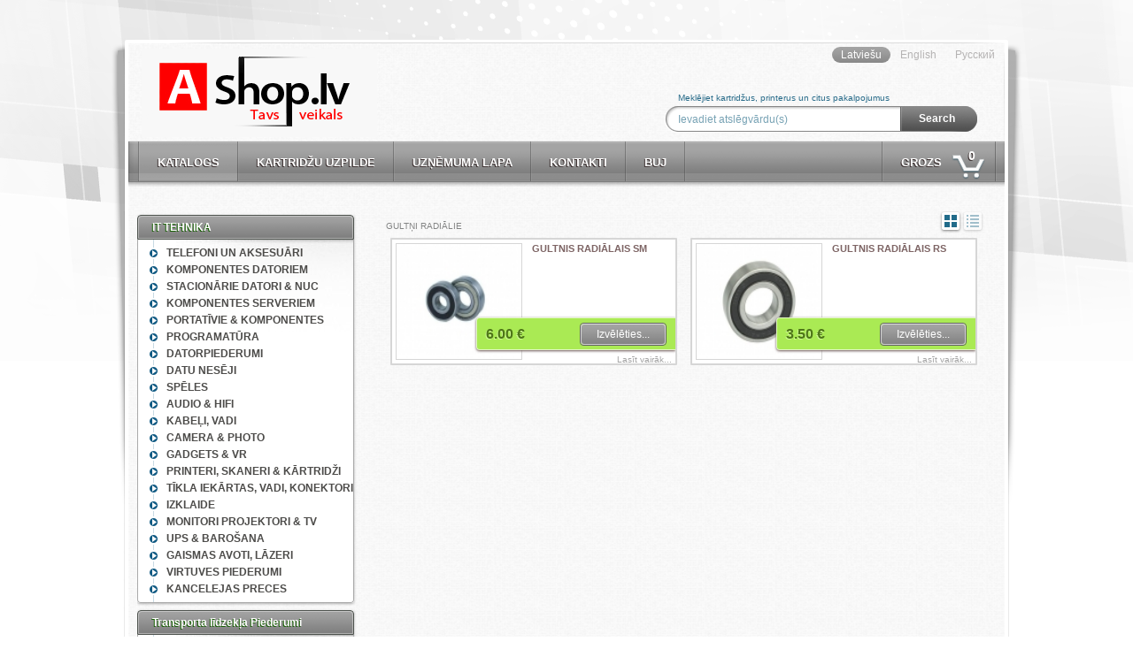

--- FILE ---
content_type: text/html; charset=UTF-8
request_url: https://ashop.lv/cnc-darbagalda-detalas/gultni-radialie
body_size: 9010
content:
<!DOCTYPE html PUBLIC "-//W3C//DTD XHTML 1.0 Transitional//EN" "http://www.w3.org/TR/xhtml1/DTD/xhtml1-transitional.dtd">
<html xmlns="http://www.w3.org/1999/xhtml" xml:lang="en" >
    <head>
        <meta http-equiv="Content-Type" content="text/html; charset=utf-8" />
        <title>ASHOP.LV - Kārtridžu uzpilde, CNC iekārtas, IT pakalpojumi</title>
        
        <!-- KEYWORDS & SEO -->
        <meta name="keywords" content="Kārtridžu uzpilde, www.abcserviss.lv, mob.26333217, Biroja piederumi, kancelejas preces,  IT Serviss,  CNC iekārtas, Mājaslapas, Hostings, Programēšanas pakalpojumi, Saules paneļi" />
        <meta name="description" content="Kārtridžu uzpilde - www.abcserviss.lv - mob.26333217. Biroja piederumi, kancelejas preces. IT Serviss. CNC iekārtas un pakalpojumi. Mājaslapas, Hostings, Programēšanas pakalpojumi. Saules paneļi." />
        
        
        <!-- FAVICON -->
        <link type="image/x-icon" href="/img/sys/favicon.ico" rel="icon" />
        <link type="image/x-icon" href="/img/sys/favicon.ico" rel="shortcut icon" />
        
        <!-- CSS -->
                                    <link rel="stylesheet" type="text/css" href="/css/system.css?v=298" media="all" />
                            <link rel="stylesheet" type="text/css" href="/system/app/pubOtherServices/css/pubOtherServices.css?v=298" media="all" />
                    
        <!--[if IE 7]>
            <style type="text/css">
                #wrap {
                    display:table;
                    height:100%;
                }
            </style>
        <![endif]-->
        <!--[if IE]>
            <link rel="stylesheet" type="text/css" href="/css/ie.css" media="screen" />
        <![endif]-->
    </head>
    <body class="cms">
        
        <!-- MAIN CONTENT -->
         <div id="wrapper">
    <div id="sub-wrapper">
        <div id="body">
            <a class="logo" href="/">&nbsp;</a>
            <div id="header">
                    <ul>
                    <li class="">
                <a class="sel" href="/cnc-darbagalda-detalas/gultni-radialie">Latviešu</a>
            </li>
                    <li class="">
                <a class="" href="/cnc-darbagalda-detalas/gultni-radialie/en">English</a>
            </li>
                    <li class="last">
                <a class="" href="/cnc-darbagalda-detalas/gultni-radialie/ru">Русский</a>
            </li>
            </ul>
            </div>
            <div id="search">
                <div class="descr">Meklējiet kartridžus, printerus un citus pakalpojumus</div><br/>
                <div class="simg">
                                            <div><span>Ievadiet atslēgvārdu(s)</span><input id="filter_search" name="filter_search" type="text" value="" class="search" /></div>
                                    </div><a href="/search" id="filter">Search</a>
            </div>
            <div id="menu">
                    <ul>
        <li class="fe"></li>

        
            <li class="sel">
                <a href="/" >
                    Katalogs
                </a>
            </li>
        
            <li class="">
                <a href="http://www.abcserviss.lv"  target="_blank" >
                    Kartridžu uzpilde
                </a>
            </li>
        
            <li class="">
                <a href="http://squad.lv"  target="_blank" >
                    Uzņēmuma lapa
                </a>
            </li>
        
            <li class="">
                <a href="/contacts" >
                    Kontakti
                </a>
            </li>
        
            <li class="">
                <a href="/faq" >
                    Buj
                </a>
            </li>
        
        <li class="dummy"><a></a></li>
        <li class="le"><a></a></li>

                    <li class="cart ">
                <a href="/cart">
                    Grozs<span>0</span>
                </a>
            </li>
        
    </ul>
            </div>


            <div id="content">
                <div class="menu">
                                            <div class="container">
                <a href="/datortehnika"><h4><span>IT TEHNIKA</span></h4></a>
                <ul>
                    
                    
                                                    
                                <li class="hasch ">
                                    <a class="tt ticon ticonr" >TELEFONI UN AKSESUĀRI</a>

                                                                            <ul style="display:none;">
                                            
                                                                                    <li >
                                    <a class="oicon" href="/datortehnika/telefoni-un-aksesuri/telefoni">Telefoni, Viedtālruņi</a>
                                </li>
                            
                                                                                    <li >
                                    <a class="oicon" href="/datortehnika/telefoni-un-aksesuri/telefonu-aksesuri">Telefonu Aksesuāri</a>
                                </li>
                            
                                                                                    <li >
                                    <a class="oicon" href="/datortehnika/telefoni-un-aksesuri/telefonu-ladetaji">Telefonu lādētāji</a>
                                </li>
                            
                                                                                    <li >
                                    <a class="oicon" href="/datortehnika/telefoni-un-aksesuri/telefonu-macii">Telefonu Maciņi</a>
                                </li>
                            
                                                                                    <li >
                                    <a class="oicon" href="/datortehnika/telefoni-un-aksesuri/telefonu-powerbank">Telefonu PowerBank</a>
                                </li>
                            
                                                                                    <li >
                                    <a class="oicon" href="/datortehnika/telefoni-un-aksesuri/telefonu-turtji">Telefonu turētāji</a>
                                </li>
                            
                                                                                    <li >
                                    <a class="oicon" href="/datortehnika/telefoni-un-aksesuri/phone-cable">Telefonu Vadiņi</a>
                                </li>
                            
                                                                                    <li >
                                    <a class="oicon" href="/datortehnika/telefoni-un-aksesuri/telefonu-dalas">Telefonu Daļas</a>
                                </li>
                            
                        
                                        </ul>
                                                                    </li>
                            
                                                    
                                <li class="hasch ">
                                    <a class="tt ticon ticonr" >Komponentes Datoriem</a>

                                                                            <ul style="display:none;">
                                            
                                                    
                                <li class="hasch ">
                                    <a class="tt ticon ticonr" >Korpusi un PSU</a>

                                                                            <ul style="display:none;">
                                            
                                                                                    <li >
                                    <a class="oicon" href="/datortehnika/components-for-pc/cases--psu/desktop-pc-psu">Barošanas bloki (PSU)</a>
                                </li>
                            
                                                                                    <li >
                                    <a class="oicon" href="/datortehnika/components-for-pc/cases--psu/cases">Korpusi</a>
                                </li>
                            
                        
                                        </ul>
                                                                    </li>
                            
                                                    
                                <li class="hasch ">
                                    <a class="tt ticon ticonr" >Mātesplates INTEL</a>

                                                                            <ul style="display:none;">
                                            
                                                                                    <li >
                                    <a class="oicon" href="/datortehnika/components-for-pc/mainboards/lga1150">LGA1150</a>
                                </li>
                            
                                                                                    <li >
                                    <a class="oicon" href="/datortehnika/components-for-pc/mainboards/lga1156">LGA1156</a>
                                </li>
                            
                                                                                    <li >
                                    <a class="oicon" href="/datortehnika/components-for-pc/mainboards/lga1155">LGA1155</a>
                                </li>
                            
                                                                                    <li >
                                    <a class="oicon" href="/datortehnika/components-for-pc/mainboards/lga1151">LGA1151</a>
                                </li>
                            
                                                                                    <li >
                                    <a class="oicon" href="/datortehnika/components-for-pc/mainboards/lga1200">LGA1200</a>
                                </li>
                            
                                                                                    <li >
                                    <a class="oicon" href="/datortehnika/components-for-pc/mainboards/lga1700">LGA1700</a>
                                </li>
                            
                        
                                        </ul>
                                                                    </li>
                            
                                                    
                                <li class="hasch ">
                                    <a class="tt ticon ticonr" >Mātesplates AMD</a>

                                                                            <ul style="display:none;">
                                            
                                                                                    <li >
                                    <a class="oicon" href="/datortehnika/components-for-pc/mtesplates-amd/sam3">SAM3+</a>
                                </li>
                            
                                                                                    <li >
                                    <a class="oicon" href="/datortehnika/components-for-pc/mtesplates-amd/sam4">SAM4</a>
                                </li>
                            
                                                                                    <li >
                                    <a class="oicon" href="/datortehnika/components-for-pc/mtesplates-amd/sam5">SAM5</a>
                                </li>
                            
                        
                                        </ul>
                                                                    </li>
                            
                                                    
                                <li class="hasch ">
                                    <a class="tt ticon ticonr" >Dzesēšana</a>

                                                                            <ul style="display:none;">
                                            
                                                                                    <li >
                                    <a class="oicon" href="/datortehnika/components-for-pc/cooling/cpu-coolers">CPU dzesētāji</a>
                                </li>
                            
                                                                                    <li >
                                    <a class="oicon" href="/datortehnika/components-for-pc/cooling/cooling-accessories">Dzesētāju piederumi</a>
                                </li>
                            
                                                                                    <li >
                                    <a class="oicon" href="/datortehnika/components-for-pc/cooling/system--vga-coolers">Sistēmas un VGA dzesētāji</a>
                                </li>
                            
                        
                                        </ul>
                                                                    </li>
                            
                                                                                    <li >
                                    <a class="oicon" href="/datortehnika/components-for-pc/cpu">CPU</a>
                                </li>
                            
                                                                                    <li >
                                    <a class="oicon" href="/datortehnika/components-for-pc/vga-cards">Videokartes (VGA)</a>
                                </li>
                            
                                                                                    <li >
                                    <a class="oicon" href="/datortehnika/components-for-pc/optical-disk-drives">Optiskie diskdziņi (ODD)</a>
                                </li>
                            
                                                                                    <li >
                                    <a class="oicon" href="/datortehnika/components-for-pc/memory">Operatīvā atmiņa (RAM)</a>
                                </li>
                            
                                                                                    <li >
                                    <a class="oicon" href="/datortehnika/components-for-pc/io-cards-hubs--adapters">I/o Kartes, hubi & adapteri</a>
                                </li>
                            
                                                                                    <li >
                                    <a class="oicon" href="/datortehnika/components-for-pc/pc-mounts-and-acc">PC Mounts and Acc</a>
                                </li>
                            
                                                                                    <li >
                                    <a class="oicon" href="/datortehnika/components-for-pc/sound-card">Skaņas Kartes</a>
                                </li>
                            
                                                                                    <li >
                                    <a class="oicon" href="/datortehnika/components-for-pc/mouse-pad">Peļu Palikņi</a>
                                </li>
                            
                                                                                    <li >
                                    <a class="oicon" href="/datortehnika/components-for-pc/mouse-devices">Datorpeles</a>
                                </li>
                            
                                                                                    <li >
                                    <a class="oicon" href="/datortehnika/components-for-pc/keyboards">Tastatūras</a>
                                </li>
                            
                        
                                        </ul>
                                                                    </li>
                            
                                                    
                                <li class="hasch ">
                                    <a class="tt ticon ticonr" >Stacionārie Datori & NUC</a>

                                                                            <ul style="display:none;">
                                            
                                                                                    <li >
                                    <a class="oicon" href="/datortehnika/stacionrie-datori-nuc/all-in-one-pcs">All-in-One PCs</a>
                                </li>
                            
                                                                                    <li >
                                    <a class="oicon" href="/datortehnika/stacionrie-datori-nuc/pc">Personālie Datori</a>
                                </li>
                            
                                                                                    <li >
                                    <a class="oicon" href="/datortehnika/stacionrie-datori-nuc/nuc">NUC</a>
                                </li>
                            
                        
                                        </ul>
                                                                    </li>
                            
                                                    
                                <li class="hasch ">
                                    <a class="tt ticon ticonr" >Komponentes Serveriem</a>

                                                                            <ul style="display:none;">
                                            
                                                                                    <li >
                                    <a class="oicon" href="/datortehnika/components-for-servers/enterprise-sata">HDD ENTERPRISE SATA</a>
                                </li>
                            
                                                                                    <li >
                                    <a class="oicon" href="/datortehnika/components-for-servers/hdd-sas">HDD SAS</a>
                                </li>
                            
                                                                                    <li >
                                    <a class="oicon" href="/datortehnika/components-for-servers/ssd-enterprise-sata">SSD ENTERPRISE SATA</a>
                                </li>
                            
                                                                                    <li >
                                    <a class="oicon" href="/datortehnika/components-for-servers/ssd-pci-e">SSD PCI-E</a>
                                </li>
                            
                                                                                    <li >
                                    <a class="oicon" href="/datortehnika/components-for-servers/components">Servera Komponentes</a>
                                </li>
                            
                                                                                    <li >
                                    <a class="oicon" href="/datortehnika/components-for-servers/servera-dzes">Servera dzesēšana</a>
                                </li>
                            
                                                                                    <li >
                                    <a class="oicon" href="/datortehnika/components-for-servers/coprocessors">coprocessori</a>
                                </li>
                            
                                                                                    <li >
                                    <a class="oicon" href="/datortehnika/components-for-servers/cpu-serveriem">CPU serveriem</a>
                                </li>
                            
                                                                                    <li >
                                    <a class="oicon" href="/datortehnika/components-for-servers/disk-drive-controllers">Disku kontrolieri</a>
                                </li>
                            
                                                                                    <li >
                                    <a class="oicon" href="/datortehnika/components-for-servers/servera-atmia-ram">Servera atmiņa (RAM)</a>
                                </li>
                            
                                                                                    <li >
                                    <a class="oicon" href="/datortehnika/components-for-servers/rack-mounting-parts">Servera Statīva montāža</a>
                                </li>
                            
                                                                                    <li >
                                    <a class="oicon" href="/datortehnika/components-for-servers/mainboards">Serveru mātesplates</a>
                                </li>
                            
                                                                                    <li >
                                    <a class="oicon" href="/datortehnika/components-for-servers/server-chassis">Servera korpusi</a>
                                </li>
                            
                                                                                    <li >
                                    <a class="oicon" href="/datortehnika/components-for-servers/server-cables">Servera Vadi</a>
                                </li>
                            
                                                                                    <li >
                                    <a class="oicon" href="/datortehnika/components-for-servers/server-psu">Servera Barošana (PSU)</a>
                                </li>
                            
                                                                                    <li >
                                    <a class="oicon" href="/datortehnika/components-for-servers/server-systems">Servera sistēmas</a>
                                </li>
                            
                        
                                        </ul>
                                                                    </li>
                            
                                                    
                                <li class="hasch ">
                                    <a class="tt ticon ticonr" >PORTATĪVIE & KOMPONENTES</a>

                                                                            <ul style="display:none;">
                                            
                                                    
                                <li class="hasch ">
                                    <a class="tt ticon ticonr" >Portatīvā klaviatūras</a>

                                                                            <ul style="display:none;">
                                            
                                                                                    <li >
                                    <a class="oicon" href="/datortehnika/components-for-nb/notebook-kayboards/acer-kayboards">Acer</a>
                                </li>
                            
                        
                                        </ul>
                                                                    </li>
                            
                                                                                    <li >
                                    <a class="oicon" href="/datortehnika/components-for-nb/portatvie-datori">PORTATĪVIE DATORI</a>
                                </li>
                            
                                                                                    <li >
                                    <a class="oicon" href="/datortehnika/components-for-nb/portatv-baroanas-bloki">Portatīvā barošanas bloki</a>
                                </li>
                            
                                                                                    <li >
                                    <a class="oicon" href="/datortehnika/components-for-nb/notebook-accessories">Portatīvā piederumi</a>
                                </li>
                            
                                                                                    <li >
                                    <a class="oicon" href="/datortehnika/components-for-nb/notebook-cases">Portatīvā somas</a>
                                </li>
                            
                                                                                    <li >
                                    <a class="oicon" href="/datortehnika/components-for-nb/hdd-mobile">Portatīvā HDD</a>
                                </li>
                            
                                                                                    <li >
                                    <a class="oicon" href="/datortehnika/components-for-nb/ram-for-notebooks">Portatīvā RAM</a>
                                </li>
                            
                                                                                    <li >
                                    <a class="oicon" href="/datortehnika/components-for-nb/notebook-cpu">Portatīvā CPU</a>
                                </li>
                            
                                                                                    <li >
                                    <a class="oicon" href="/datortehnika/components-for-nb/lcd">Portatīvā LCD</a>
                                </li>
                            
                                                                                    <li >
                                    <a class="oicon" href="/datortehnika/components-for-nb/portatv-ssd">Portatīvā M.2 SSD</a>
                                </li>
                            
                                                                                    <li >
                                    <a class="oicon" href="/datortehnika/components-for-nb/notebook-ssd">Portatīvā SATA SSD</a>
                                </li>
                            
                                                                                    <li >
                                    <a class="oicon" href="/datortehnika/components-for-nb/notebook-vga">Portatīvā VGA</a>
                                </li>
                            
                        
                                        </ul>
                                                                    </li>
                            
                                                    
                                <li class="hasch ">
                                    <a class="tt ticon ticonr" >Programatūra</a>

                                                                            <ul style="display:none;">
                                            
                                                                                    <li >
                                    <a class="oicon" href="/datortehnika/software/antivirus">Antivirus</a>
                                </li>
                            
                                                                                    <li >
                                    <a class="oicon" href="/datortehnika/software/factory-recovery-media">Factory Recovery Media</a>
                                </li>
                            
                                                                                    <li >
                                    <a class="oicon" href="/datortehnika/software/microsoft">Microsoft</a>
                                </li>
                            
                                                                                    <li >
                                    <a class="oicon" href="/datortehnika/software/abbyy">ABBYY</a>
                                </li>
                            
                                                                                    <li >
                                    <a class="oicon" href="/datortehnika/software/adobe">Adobe</a>
                                </li>
                            
                                                                                    <li >
                                    <a class="oicon" href="/datortehnika/software/tilde">Tilde</a>
                                </li>
                            
                                                                                    <li >
                                    <a class="oicon" href="/datortehnika/software/corel">Corel</a>
                                </li>
                            
                        
                                        </ul>
                                                                    </li>
                            
                                                    
                                <li class="hasch ">
                                    <a class="tt ticon ticonr" >DATORPIEDERUMI</a>

                                                                            <ul style="display:none;">
                                            
                                                                                    <li >
                                    <a class="oicon" href="/datortehnika/computer-accessories/cleaning-products">Cleaning Products</a>
                                </li>
                            
                                                                                    <li >
                                    <a class="oicon" href="/datortehnika/computer-accessories/io-cards-adapters">I/O Cards & Adapters</a>
                                </li>
                            
                                                                                    <li >
                                    <a class="oicon" href="/datortehnika/computer-accessories/presenters">Presenters</a>
                                </li>
                            
                                                                                    <li >
                                    <a class="oicon" href="/datortehnika/computer-accessories/usb-hubs">USB Hubs</a>
                                </li>
                            
                        
                                        </ul>
                                                                    </li>
                            
                                                    
                                <li class="hasch ">
                                    <a class="tt ticon ticonr" >Datu nesēji</a>

                                                                            <ul style="display:none;">
                                            
                                                                                    <li >
                                    <a class="oicon" href="/datortehnika/storage/ssd-m2">SSD M.2</a>
                                </li>
                            
                                                                                    <li >
                                    <a class="oicon" href="/datortehnika/storage/ssd-msata">SSD MSATA</a>
                                </li>
                            
                                                                                    <li >
                                    <a class="oicon" href="/datortehnika/storage/ssdsata">SSD SATA 2.5"</a>
                                </li>
                            
                                                                                    <li >
                                    <a class="oicon" href="/datortehnika/storage/ssd-pata-ide">SSD PATA (IDE) 2.5"</a>
                                </li>
                            
                                                                                    <li >
                                    <a class="oicon" href="/datortehnika/storage/hdd-25">HDD 2.5"</a>
                                </li>
                            
                                                                                    <li >
                                    <a class="oicon" href="/datortehnika/storage/hdd-35">HDD 3.5"</a>
                                </li>
                            
                                                                                    <li >
                                    <a class="oicon" href="/datortehnika/storage/usb-hdd-35">USB HDD 3.5"</a>
                                </li>
                            
                                                                                    <li >
                                    <a class="oicon" href="/datortehnika/storage/usb-hdd-25">USB HDD 2.5"</a>
                                </li>
                            
                                                                                    <li >
                                    <a class="oicon" href="/datortehnika/storage/usb-ssd-25">USB SSD 2.5"</a>
                                </li>
                            
                                                                                    <li >
                                    <a class="oicon" href="/datortehnika/storage/usb-ssd-m2">USB SSD M.2</a>
                                </li>
                            
                                                                                    <li >
                                    <a class="oicon" href="/datortehnika/storage/flash-drives-usb">USB FLASH DRIVES</a>
                                </li>
                            
                                                                                    <li >
                                    <a class="oicon" href="/datortehnika/storage/flash-memory-and-cardreaders">Fleš atmiņas un Lasītāji</a>
                                </li>
                            
                                                                                    <li >
                                    <a class="oicon" href="/datortehnika/storage/cieto-disku-piederumi">Cieto disku piederumi</a>
                                </li>
                            
                                                                                    <li >
                                    <a class="oicon" href="/datortehnika/storage/tkla-video-raksttji">Tīkla Video rakstītāji</a>
                                </li>
                            
                                                                                    <li >
                                    <a class="oicon" href="/datortehnika/storage/net-storage">NAS Tīkla Diski</a>
                                </li>
                            
                        
                                        </ul>
                                                                    </li>
                            
                                                    
                                <li class="hasch ">
                                    <a class="tt ticon ticonr" >Spēles</a>

                                                                            <ul style="display:none;">
                                            
                                                                                    <li >
                                    <a class="oicon" href="/datortehnika/gaming/games">Spēles</a>
                                </li>
                            
                                                                                    <li >
                                    <a class="oicon" href="/datortehnika/gaming/gaming-controllers">Spēļu pultis</a>
                                </li>
                            
                                                                                    <li >
                                    <a class="oicon" href="/datortehnika/gaming/gaming-consoles">Spēļu konsoles</a>
                                </li>
                            
                                                                                    <li >
                                    <a class="oicon" href="/datortehnika/gaming/spelu-piederumi">Spēļu piederumi</a>
                                </li>
                            
                        
                                        </ul>
                                                                    </li>
                            
                                                    
                                <li class="hasch ">
                                    <a class="tt ticon ticonr" >Audio & HiFi</a>

                                                                            <ul style="display:none;">
                                            
                                                                                    <li >
                                    <a class="oicon" href="/datortehnika/multimedia/headphones">Austiņas</a>
                                </li>
                            
                                                                                    <li >
                                    <a class="oicon" href="/datortehnika/multimedia/headsets-microphones">Austiņas ar mikrofoniem</a>
                                </li>
                            
                                                                                    <li >
                                    <a class="oicon" href="/datortehnika/multimedia/mp3-player">MP3 Atskaņotāji</a>
                                </li>
                            
                                                                                    <li >
                                    <a class="oicon" href="/datortehnika/multimedia/mjas-audio">Mājas audio</a>
                                </li>
                            
                                                                                    <li >
                                    <a class="oicon" href="/datortehnika/multimedia/microphones">Mikrofoni</a>
                                </li>
                            
                                                                                    <li >
                                    <a class="oicon" href="/datortehnika/multimedia/pc-speakers">Tumbas</a>
                                </li>
                            
                        
                                        </ul>
                                                                    </li>
                            
                                                    
                                <li class="hasch ">
                                    <a class="tt ticon ticonr" >Kabeļi, Vadi</a>

                                                                            <ul style="display:none;">
                                            
                                                                                    <li >
                                    <a class="oicon" href="/datortehnika/cables/chargers">Lādētāji</a>
                                </li>
                            
                                                                                    <li >
                                    <a class="oicon" href="/datortehnika/cables/usb-cables">USB Vadi</a>
                                </li>
                            
                                                                                    <li >
                                    <a class="oicon" href="/datortehnika/cables/network-cables">Tīkla Vadi</a>
                                </li>
                            
                                                                                    <li >
                                    <a class="oicon" href="/datortehnika/cables/audio-vadi">Audio Vadi</a>
                                </li>
                            
                                                                                    <li >
                                    <a class="oicon" href="/datortehnika/cables/video-graphics-cables">Video Vadi</a>
                                </li>
                            
                                                                                    <li >
                                    <a class="oicon" href="/datortehnika/cables/power-cables">Elektrības Vadi</a>
                                </li>
                            
                                                                                    <li >
                                    <a class="oicon" href="/datortehnika/cables/lightning-cables">Lightning Cables</a>
                                </li>
                            
                                                                                    <li >
                                    <a class="oicon" href="/datortehnika/cables/internal-pc-cables">Iekšējie Datorvadi</a>
                                </li>
                            
                                                                                    <li >
                                    <a class="oicon" href="/datortehnika/cables/io-cards-adapters">I/O Kartes & Adapteri</a>
                                </li>
                            
                                                                                    <li >
                                    <a class="oicon" href="/datortehnika/cables/power-strips">Elektrības Pagarinātāji</a>
                                </li>
                            
                                                                                    <li >
                                    <a class="oicon" href="/datortehnika/cables/it-tools">IT Instrumenti</a>
                                </li>
                            
                        
                                        </ul>
                                                                    </li>
                            
                                                    
                                <li class="hasch ">
                                    <a class="tt ticon ticonr" >Camera & Photo</a>

                                                                            <ul style="display:none;">
                                            
                                                                                    <li >
                                    <a class="oicon" href="/datortehnika/camera-photo/drones">Droni</a>
                                </li>
                            
                                                                                    <li >
                                    <a class="oicon" href="/datortehnika/camera-photo/flash-memory-cards--readers">Flash memory Cards & Readers</a>
                                </li>
                            
                                                                                    <li >
                                    <a class="oicon" href="/datortehnika/camera-photo/action-camera-accessories">Action Camera Accessories</a>
                                </li>
                            
                                                                                    <li >
                                    <a class="oicon" href="/datortehnika/camera-photo/action-cameras">Action Cameras</a>
                                </li>
                            
                                                                                    <li >
                                    <a class="oicon" href="/datortehnika/camera-photo/camera-cases">Camera Cases</a>
                                </li>
                            
                                                                                    <li >
                                    <a class="oicon" href="/datortehnika/camera-photo/car-video-recorders">Car Video Recorders</a>
                                </li>
                            
                                                                                    <li >
                                    <a class="oicon" href="/datortehnika/camera-photo/instant-cameras">Instant Cameras</a>
                                </li>
                            
                                                                                    <li >
                                    <a class="oicon" href="/datortehnika/camera-photo/net-cameras">Net Cameras</a>
                                </li>
                            
                                                                                    <li >
                                    <a class="oicon" href="/datortehnika/camera-photo/web-cameras">Web Cameras</a>
                                </li>
                            
                        
                                        </ul>
                                                                    </li>
                            
                                                    
                                <li class="hasch ">
                                    <a class="tt ticon ticonr" >Gadgets & VR</a>

                                                                            <ul style="display:none;">
                                            
                                                                                    <li >
                                    <a class="oicon" href="/datortehnika/gadgets-vr/e-bikes">E-Bikes</a>
                                </li>
                            
                                                                                    <li >
                                    <a class="oicon" href="/datortehnika/gadgets-vr/fitness-bands">Fitness Bands</a>
                                </li>
                            
                                                                                    <li >
                                    <a class="oicon" href="/datortehnika/gadgets-vr/home-automation">Home Automation</a>
                                </li>
                            
                                                                                    <li >
                                    <a class="oicon" href="/datortehnika/gadgets-vr/media-players">Media Players</a>
                                </li>
                            
                                                                                    <li >
                                    <a class="oicon" href="/datortehnika/gadgets-vr/mp3-players">MP3 Players</a>
                                </li>
                            
                                                                                    <li >
                                    <a class="oicon" href="/datortehnika/gadgets-vr/power-banks">Power Banks</a>
                                </li>
                            
                                                                                    <li >
                                    <a class="oicon" href="/datortehnika/gadgets-vr/robots">Robots</a>
                                </li>
                            
                                                                                    <li >
                                    <a class="oicon" href="/datortehnika/gadgets-vr/scooters">Scooters</a>
                                </li>
                            
                                                                                    <li >
                                    <a class="oicon" href="/datortehnika/gadgets-vr/smart-watches">Smart Watches</a>
                                </li>
                            
                                                                                    <li >
                                    <a class="oicon" href="/datortehnika/gadgets-vr/speakers">Speakers</a>
                                </li>
                            
                                                                                    <li >
                                    <a class="oicon" href="/datortehnika/gadgets-vr/sports-and-fitness">Sports and Fitness</a>
                                </li>
                            
                        
                                        </ul>
                                                                    </li>
                            
                                                    
                                <li class="hasch ">
                                    <a class="tt ticon ticonr" >Printeri, Skaneri & Kārtridži</a>

                                                                            <ul style="display:none;">
                                            
                                                                                    <li >
                                    <a class="oicon" href="/datortehnika/peripherials/all-in-one">Viss Vienā AIO</a>
                                </li>
                            
                                                                                    <li >
                                    <a class="oicon" href="/datortehnika/peripherials/lzera-printeri-bez-skanera">Lāzera Printeri bez skanera</a>
                                </li>
                            
                                                                                    <li >
                                    <a class="oicon" href="/datortehnika/peripherials/inkjet-printers">Tintes Printeri bez skanera</a>
                                </li>
                            
                                                                                    <li >
                                    <a class="oicon" href="/datortehnika/peripherials/d-printers">3D Printeri</a>
                                </li>
                            
                                                                                    <li >
                                    <a class="oicon" href="/datortehnika/peripherials/d-printer-supplies">3D Printer Supplies</a>
                                </li>
                            
                                                                                    <li >
                                    <a class="oicon" href="/datortehnika/peripherials/savietojamie-tonera-krtridzi">Savietojamie Tonera Kārtridži</a>
                                </li>
                            
                                                                                    <li >
                                    <a class="oicon" href="/datortehnika/peripherials/savietojamie-tintes-krtridzi">Savietojamie Tintes Kārtridži</a>
                                </li>
                            
                                                                                    <li >
                                    <a class="oicon" href="/datortehnika/peripherials/supplies-inkjet">Oriģinālie Tintes Kārtridži</a>
                                </li>
                            
                                                                                    <li >
                                    <a class="oicon" href="/datortehnika/peripherials/supplies-laser--led">Oriģinālie Tonera Kārtridži</a>
                                </li>
                            
                                                                                    <li >
                                    <a class="oicon" href="/datortehnika/peripherials/printer-accessories">Printeru Piederumi</a>
                                </li>
                            
                        
                                        </ul>
                                                                    </li>
                            
                                                    
                                <li class="hasch ">
                                    <a class="tt ticon ticonr" >Tīkla iekārtas, VADI, Konektori</a>

                                                                            <ul style="display:none;">
                                            
                                                    
                                <li class="hasch ">
                                    <a class="tt ticon ticonr" >Bezvadu iekārtas</a>

                                                                            <ul style="display:none;">
                                            
                                                                                    <li >
                                    <a class="oicon" href="/datortehnika/networking/bezvadu-iekartas/antnas-un">Antēnas un Piederumi</a>
                                </li>
                            
                                                                                    <li >
                                    <a class="oicon" href="/datortehnika/networking/bezvadu-iekartas/wireless-routers">Bezvadu 3G/4G Rūteri</a>
                                </li>
                            
                                                                                    <li >
                                    <a class="oicon" href="/datortehnika/networking/bezvadu-iekartas/wireless-access-points">Bezvada Piekļuves Punkts</a>
                                </li>
                            
                                                                                    <li >
                                    <a class="oicon" href="/datortehnika/networking/bezvadu-iekartas/bezvada-tkla-kartes">Bezvada tīkla kartes</a>
                                </li>
                            
                                                                                    <li >
                                    <a class="oicon" href="/datortehnika/networking/bezvadu-iekartas/wireless-devices-other">Citas Bezvada iekārtas</a>
                                </li>
                            
                                                                                    <li >
                                    <a class="oicon" href="/datortehnika/networking/bezvadu-iekartas/outdor-wireless-devices">Āra Bezvadu iekārtas</a>
                                </li>
                            
                                                                                    <li >
                                    <a class="oicon" href="/datortehnika/networking/bezvadu-iekartas/wireless-range-extender">Bezvadu zonas paplašinātājs</a>
                                </li>
                            
                                                                                    <li >
                                    <a class="oicon" href="/datortehnika/networking/bezvadu-iekartas/wireless-router">Bezvadu Rūteri</a>
                                </li>
                            
                        
                                        </ul>
                                                                    </li>
                            
                                                                                    <li >
                                    <a class="oicon" href="/datortehnika/networking/cables--connectors">VADI UN KONEKTORI</a>
                                </li>
                            
                                                                                    <li >
                                    <a class="oicon" href="/datortehnika/networking/media-convertors-print-server">Printera serveri, pārveidotāji</a>
                                </li>
                            
                                                                                    <li >
                                    <a class="oicon" href="/datortehnika/networking/network-accesories">Tīkla piederumi</a>
                                </li>
                            
                                                                                    <li >
                                    <a class="oicon" href="/datortehnika/networking/tkla-kameras">Tīkla Kameras</a>
                                </li>
                            
                                                                                    <li >
                                    <a class="oicon" href="/datortehnika/networking/network-interface-card">Tīkla kartes</a>
                                </li>
                            
                                                                                    <li >
                                    <a class="oicon" href="/datortehnika/networking/poe">PoE Iekārtas</a>
                                </li>
                            
                                                                                    <li >
                                    <a class="oicon" href="/datortehnika/networking/elektrbas-tkls">Elektrības Tīkls</a>
                                </li>
                            
                                                                                    <li >
                                    <a class="oicon" href="/datortehnika/networking/switches-routers">Vadu Rūteri</a>
                                </li>
                            
                                                                                    <li >
                                    <a class="oicon" href="/datortehnika/networking/komutatori">Komutātori</a>
                                </li>
                            
                        
                                        </ul>
                                                                    </li>
                            
                                                    
                                <li class="hasch ">
                                    <a class="tt ticon ticonr" >Izklaide</a>

                                                                            <ul style="display:none;">
                                            
                                                                                    <li >
                                    <a class="oicon" href="/datortehnika/entertainment/batteries">Baterijas</a>
                                </li>
                            
                                                                                    <li >
                                    <a class="oicon" href="/datortehnika/entertainment/batteries-chargers">Bateriju Lādētāji</a>
                                </li>
                            
                                                                                    <li >
                                    <a class="oicon" href="/datortehnika/entertainment/photo--video-cam-accessories">Photo & video cam. accessories</a>
                                </li>
                            
                                                                                    <li >
                                    <a class="oicon" href="/datortehnika/entertainment/digital-photocameras">Digitālās Foto kameras</a>
                                </li>
                            
                                                                                    <li >
                                    <a class="oicon" href="/datortehnika/entertainment/dslr-photocameras">DSLR Foto Kameras</a>
                                </li>
                            
                                                                                    <li >
                                    <a class="oicon" href="/datortehnika/entertainment/media-players">Media atskaņotāji</a>
                                </li>
                            
                                                                                    <li >
                                    <a class="oicon" href="/datortehnika/entertainment/navigation-acc">Navigācijas Aksesuāri</a>
                                </li>
                            
                                                                                    <li >
                                    <a class="oicon" href="/datortehnika/entertainment/navigation">Navigācijas sistēmas</a>
                                </li>
                            
                                                                                    <li >
                                    <a class="oicon" href="/datortehnika/entertainment/sports-and-fitness">Sports un Fitness</a>
                                </li>
                            
                        
                                        </ul>
                                                                    </li>
                            
                                                    
                                <li class="hasch ">
                                    <a class="tt ticon ticonr" >Monitori Projektori & TV</a>

                                                                            <ul style="display:none;">
                                            
                                                                                    <li >
                                    <a class="oicon" href="/datortehnika/monitors--tv/lfd-monitors">LFD Monitors</a>
                                </li>
                            
                                                                                    <li >
                                    <a class="oicon" href="/datortehnika/monitors--tv/monitors">Monitors</a>
                                </li>
                            
                                                                                    <li >
                                    <a class="oicon" href="/datortehnika/monitors--tv/mounts-and-stands">Mounts And Stands</a>
                                </li>
                            
                                                                                    <li >
                                    <a class="oicon" href="/datortehnika/monitors--tv/presenters">Presenters</a>
                                </li>
                            
                                                                                    <li >
                                    <a class="oicon" href="/datortehnika/monitors--tv/projectors-screens">Projectors & Screens</a>
                                </li>
                            
                                                                                    <li >
                                    <a class="oicon" href="/datortehnika/monitors--tv/video-cables">Video Cables</a>
                                </li>
                            
                                                                                    <li >
                                    <a class="oicon" href="/datortehnika/monitors--tv/commercial-displays">Commercial Displays</a>
                                </li>
                            
                                                                                    <li >
                                    <a class="oicon" href="/datortehnika/monitors--tv/media-players">Media Players</a>
                                </li>
                            
                                                                                    <li >
                                    <a class="oicon" href="/datortehnika/monitors--tv/mounting-kits">Mounting Kits</a>
                                </li>
                            
                                                                                    <li >
                                    <a class="oicon" href="/datortehnika/monitors--tv/remote-controls">Remote Controls</a>
                                </li>
                            
                                                                                    <li >
                                    <a class="oicon" href="/datortehnika/monitors--tv/speakers">Speakers</a>
                                </li>
                            
                                                                                    <li >
                                    <a class="oicon" href="/datortehnika/monitors--tv/tv-sets">TV Sets</a>
                                </li>
                            
                        
                                        </ul>
                                                                    </li>
                            
                                                    
                                <li class="hasch ">
                                    <a class="tt ticon ticonr" >UPS & BAROŠANA</a>

                                                                            <ul style="display:none;">
                                            
                                                                                    <li >
                                    <a class="oicon" href="/datortehnika/ups/chargers">Chargers</a>
                                </li>
                            
                                                                                    <li >
                                    <a class="oicon" href="/datortehnika/ups/powerbanks">Powerbanks</a>
                                </li>
                            
                                                                                    <li >
                                    <a class="oicon" href="/datortehnika/ups/smart-plugs">Smart Plugs</a>
                                </li>
                            
                                                                                    <li >
                                    <a class="oicon" href="/datortehnika/ups/batteries-for-ups">UPS Akumulatori</a>
                                </li>
                            
                                                                                    <li >
                                    <a class="oicon" href="/datortehnika/ups/ups-for-workstations">UPS Darba Stacijām</a>
                                </li>
                            
                                                                                    <li >
                                    <a class="oicon" href="/datortehnika/ups/ups-acc">UPS Piederumi</a>
                                </li>
                            
                        
                                        </ul>
                                                                    </li>
                            
                                                    
                                <li class="hasch ">
                                    <a class="tt ticon ticonr" >Gaismas avoti, lāzeri</a>

                                                                            <ul style="display:none;">
                                            
                                                                                    <li >
                                    <a class="oicon" href="/datortehnika/lights-lasers-leds/lzeri">Lāzeri</a>
                                </li>
                            
                                                                                    <li >
                                    <a class="oicon" href="/datortehnika/lights-lasers-leds/led-spuldzes">LED Spuldzes</a>
                                </li>
                            
                                                                                    <li >
                                    <a class="oicon" href="/datortehnika/lights-lasers-leds/velosipdu-gaismeki">Velosipēdu gaismekļi</a>
                                </li>
                            
                                                                                    <li >
                                    <a class="oicon" href="/datortehnika/lights-lasers-leds/galvas-lampas">Galvas lampas</a>
                                </li>
                            
                        
                                        </ul>
                                                                    </li>
                            
                                                    
                                <li class="hasch ">
                                    <a class="tt ticon ticonr" >Virtuves Piederumi</a>

                                                                            <ul style="display:none;">
                                            
                                                                                    <li >
                                    <a class="oicon" href="/datortehnika/virtuves-piederumi/blenders">Blenders</a>
                                </li>
                            
                                                                                    <li >
                                    <a class="oicon" href="/datortehnika/virtuves-piederumi/bread-makers">Bread Makers</a>
                                </li>
                            
                                                                                    <li >
                                    <a class="oicon" href="/datortehnika/virtuves-piederumi/coffee-grinders">Coffee Grinders</a>
                                </li>
                            
                                                                                    <li >
                                    <a class="oicon" href="/datortehnika/virtuves-piederumi/coffee-machines">Coffee Machines</a>
                                </li>
                            
                                                                                    <li >
                                    <a class="oicon" href="/datortehnika/virtuves-piederumi/coffee-makers">Coffee Makers</a>
                                </li>
                            
                                                                                    <li >
                                    <a class="oicon" href="/datortehnika/virtuves-piederumi/cookers">Cookers</a>
                                </li>
                            
                                                                                    <li >
                                    <a class="oicon" href="/datortehnika/virtuves-piederumi/electric-grills">Electric Grills</a>
                                </li>
                            
                                                                                    <li >
                                    <a class="oicon" href="/datortehnika/virtuves-piederumi/food-processors">Food Processors</a>
                                </li>
                            
                                                                                    <li >
                                    <a class="oicon" href="/datortehnika/virtuves-piederumi/food-slicers">Food Slicers</a>
                                </li>
                            
                                                                                    <li >
                                    <a class="oicon" href="/datortehnika/virtuves-piederumi/fruit-dryers">Fruit Dryers</a>
                                </li>
                            
                                                                                    <li >
                                    <a class="oicon" href="/datortehnika/virtuves-piederumi/ice-cream-makers">Ice Cream Makers</a>
                                </li>
                            
                                                                                    <li >
                                    <a class="oicon" href="/datortehnika/virtuves-piederumi/juice-extractors">Juice Extractors</a>
                                </li>
                            
                                                                                    <li >
                                    <a class="oicon" href="/datortehnika/virtuves-piederumi/kettles">Kettles</a>
                                </li>
                            
                                                                                    <li >
                                    <a class="oicon" href="/datortehnika/virtuves-piederumi/kitchenware">Kitchenware</a>
                                </li>
                            
                                                                                    <li >
                                    <a class="oicon" href="/datortehnika/virtuves-piederumi/meat-grinders">Meat Grinders</a>
                                </li>
                            
                                                                                    <li >
                                    <a class="oicon" href="/datortehnika/virtuves-piederumi/microwaves">Microwaves</a>
                                </li>
                            
                                                                                    <li >
                                    <a class="oicon" href="/datortehnika/virtuves-piederumi/mini-ovens">Mini Ovens</a>
                                </li>
                            
                                                                                    <li >
                                    <a class="oicon" href="/datortehnika/virtuves-piederumi/mixers">Mixers</a>
                                </li>
                            
                                                                                    <li >
                                    <a class="oicon" href="/datortehnika/virtuves-piederumi/multicookers">Multicookers</a>
                                </li>
                            
                                                                                    <li >
                                    <a class="oicon" href="/datortehnika/virtuves-piederumi/refrigerators">Refrigerators</a>
                                </li>
                            
                                                                                    <li >
                                    <a class="oicon" href="/datortehnika/virtuves-piederumi/specialty-appliances">Specialty Appliances</a>
                                </li>
                            
                                                                                    <li >
                                    <a class="oicon" href="/datortehnika/virtuves-piederumi/steamers">Steamers</a>
                                </li>
                            
                                                                                    <li >
                                    <a class="oicon" href="/datortehnika/virtuves-piederumi/toasters">Toasters</a>
                                </li>
                            
                                                                                    <li >
                                    <a class="oicon" href="/datortehnika/virtuves-piederumi/waffle-irons">Waffle Irons</a>
                                </li>
                            
                        
                                        </ul>
                                                                    </li>
                            
                                                    
                                <li class="hasch ">
                                    <a class="tt ticon ticonr" >KANCELEJAS PRECES</a>

                                                                            <ul style="display:none;">
                                            
                                                    
                                <li class="hasch ">
                                    <a class="tt ticon ticonr" >PAPĪRS UN PAPĪRA PRECE</a>

                                                                            <ul style="display:none;">
                                            
                                                                                    <li >
                                    <a class="oicon" href="/datortehnika/kancelejas-preces/papirs/biroja-papirs">BIROJA PAPĪRS</a>
                                </li>
                            
                                                                                    <li >
                                    <a class="oicon" href="/datortehnika/kancelejas-preces/papirs/limlapinas-uzlimes">LĪMLAPIŅAS, UZLĪMES</a>
                                </li>
                            
                        
                                        </ul>
                                                                    </li>
                            
                                                                                    <li >
                                    <a class="oicon" href="/datortehnika/kancelejas-preces/dokumentu-uzglabasana">DOKUMENTU UZGLABĀŠANA</a>
                                </li>
                            
                                                                                    <li >
                                    <a class="oicon" href="/datortehnika/kancelejas-preces/rakstamgalda-piederumi">RAKSTĀMGALDA PIEDERUMI</a>
                                </li>
                            
                                                                                    <li >
                                    <a class="oicon" href="/datortehnika/kancelejas-preces/saimniecibas-preces">SAIMNIECĪBAS PRECES</a>
                                </li>
                            
                        
                                        </ul>
                                                                    </li>
                            
                        
                </ul>
            </div>
                                <div class="container">
                <a href="/auto-piederumi"><h4><span>Transporta līdzekļa Piederumi</span></h4></a>
                <ul>
                    
                    
                                                                                    <li >
                                    <a class="oicon" href="/auto-piederumi/auto-instrumenti">Auto Instrumenti</a>
                                </li>
                            
                                                                                    <li >
                                    <a class="oicon" href="/auto-piederumi/baroanas-bloki-adapteri">Barošanas Bloki, adapteri</a>
                                </li>
                            
                                                                                    <li >
                                    <a class="oicon" href="/auto-piederumi/video-reistratori">Video Reģistratori</a>
                                </li>
                            
                                                                                    <li >
                                    <a class="oicon" href="/auto-piederumi/auto-gaismas">Auto Gaismas</a>
                                </li>
                            
                                                                                    <li >
                                    <a class="oicon" href="/auto-piederumi/velo-piederumi">Velo Piederumi</a>
                                </li>
                            
                        
                </ul>
            </div>
                                <div class="container">
                <a href="/radiotehnikas-komponentes"><h4><span>Radiotehnikas komponentes</span></h4></a>
                <ul>
                    
                    
                                                    
                                <li class="hasch ">
                                    <a class="tt ticon ticonr" >ARDUINO KOMPONENTES</a>

                                                                            <ul style="display:none;">
                                            
                                                                                    <li >
                                    <a class="oicon" href="/radiotehnikas-komponentes/arduino-komponentes/arduino-display">Arduino Displeji</a>
                                </li>
                            
                                                                                    <li >
                                    <a class="oicon" href="/radiotehnikas-komponentes/arduino-komponentes/arduino-komplekti">Arduino komplekti</a>
                                </li>
                            
                                                                                    <li >
                                    <a class="oicon" href="/radiotehnikas-komponentes/arduino-komponentes/arduino-board">Arduino kontrolieris</a>
                                </li>
                            
                                                                                    <li >
                                    <a class="oicon" href="/radiotehnikas-komponentes/arduino-komponentes/sensori-modui">Sensori, Moduļi</a>
                                </li>
                            
                                                                                    <li >
                                    <a class="oicon" href="/radiotehnikas-komponentes/arduino-komponentes/motori-un-piederumi">Motori un piederumi</a>
                                </li>
                            
                                                                                    <li >
                                    <a class="oicon" href="/radiotehnikas-komponentes/arduino-komponentes/vadi-konektori">Vadi, konektori</a>
                                </li>
                            
                                                                                    <li >
                                    <a class="oicon" href="/radiotehnikas-komponentes/arduino-komponentes/citi-piederumi">Citi piederumi</a>
                                </li>
                            
                        
                                        </ul>
                                                                    </li>
                            
                                                    
                                <li class="hasch ">
                                    <a class="tt ticon ticonr" >PRINTERU DAĻAS</a>

                                                                            <ul style="display:none;">
                                            
                                                                                    <li >
                                    <a class="oicon" href="/radiotehnikas-komponentes/printeru-daas/brother-hl-l2300d-parts">Brother HL-L2300D</a>
                                </li>
                            
                                                                                    <li >
                                    <a class="oicon" href="/radiotehnikas-komponentes/printeru-daas/canon-pixma-mg3650">CANON PIXMA MG3650</a>
                                </li>
                            
                                                                                    <li >
                                    <a class="oicon" href="/radiotehnikas-komponentes/printeru-daas/canon-pixma-mg5750">CANON PIXMA MG5750</a>
                                </li>
                            
                                                                                    <li >
                                    <a class="oicon" href="/radiotehnikas-komponentes/printeru-daas/hp-m452nw">HP M452nw </a>
                                </li>
                            
                                                                                    <li >
                                    <a class="oicon" href="/radiotehnikas-komponentes/printeru-daas/hp-m252n">HP M252N</a>
                                </li>
                            
                                                                                    <li >
                                    <a class="oicon" href="/radiotehnikas-komponentes/printeru-daas/brother-hl-1110">Brother HL-1110</a>
                                </li>
                            
                                                                                    <li >
                                    <a class="oicon" href="/radiotehnikas-komponentes/printeru-daas/samsung-xpress-sl-c1810w">Samsung Xpress SL-C1810W</a>
                                </li>
                            
                                                                                    <li >
                                    <a class="oicon" href="/radiotehnikas-komponentes/printeru-daas/other-printer-parts">Citas Printeru Detaļas</a>
                                </li>
                            
                        
                                        </ul>
                                                                    </li>
                            
                                                    
                                <li class="hasch ">
                                    <a class="tt ticon ticonr" >INSTRUMENTI</a>

                                                                            <ul style="display:none;">
                                            
                                                                                    <li >
                                    <a class="oicon" href="/radiotehnikas-komponentes/tikai-datormeisteriem/mikroskopi-piederumi">Mikroskopi, piederumi</a>
                                </li>
                            
                                                                                    <li >
                                    <a class="oicon" href="/radiotehnikas-komponentes/tikai-datormeisteriem/tester-tools">Multimetri, Testeri</a>
                                </li>
                            
                                                                                    <li >
                                    <a class="oicon" href="/radiotehnikas-komponentes/tikai-datormeisteriem/post-code-cards">Post koda kartes</a>
                                </li>
                            
                                                                                    <li >
                                    <a class="oicon" href="/radiotehnikas-komponentes/tikai-datormeisteriem/mija">Ķīmija</a>
                                </li>
                            
                        
                                        </ul>
                                                                    </li>
                            
                                                                                    <li >
                                    <a class="oicon" href="/radiotehnikas-komponentes/gatavas-shmas">Gatavas shēmas</a>
                                </li>
                            
                                                                                    <li >
                                    <a class="oicon" href="/radiotehnikas-komponentes/salode-pats">Salodē Pats</a>
                                </li>
                            
                                                                                    <li >
                                    <a class="oicon" href="/radiotehnikas-komponentes/radio-komponentes">RADIO KOMPONENTES</a>
                                </li>
                            
                                                                                    <li >
                                    <a class="oicon" href="/radiotehnikas-komponentes/skrves-uzgriezni">SKRŪVES, UZGRIEŽŅI, U.C.</a>
                                </li>
                            
                                                                                    <li >
                                    <a class="oicon" href="/radiotehnikas-komponentes/internal-power-supply">Barošanas bloki iekšējie</a>
                                </li>
                            
                                                                                    <li >
                                    <a class="oicon" href="/radiotehnikas-komponentes/baroanas-bloki-arejie">Barošanas Bloki ārējie</a>
                                </li>
                            
                                                                                    <li >
                                    <a class="oicon" href="/radiotehnikas-komponentes/multimetri-testeri">Multimetri, Testeri</a>
                                </li>
                            
                                                                                    <li >
                                    <a class="oicon" href="/radiotehnikas-komponentes/transformatori">Transformatori</a>
                                </li>
                            
                                                                                    <li >
                                    <a class="oicon" href="/radiotehnikas-komponentes/ventilatori">Ventilatori</a>
                                </li>
                            
                                                                                    <li >
                                    <a class="oicon" href="/radiotehnikas-komponentes/optika">Optika, Fizika</a>
                                </li>
                            
                                                                                    <li >
                                    <a class="oicon" href="/radiotehnikas-komponentes/programmator">Programmatori</a>
                                </li>
                            
                                                                                    <li >
                                    <a class="oicon" href="/radiotehnikas-komponentes/saldanas-un-sildanas-daas">Saldēšanas un Sildīšanas daļas</a>
                                </li>
                            
                                                                                    <li >
                                    <a class="oicon" href="/radiotehnikas-komponentes/saules-baterijas-un-piederumi">Saules baterijas un piederumi</a>
                                </li>
                            
                                                                                    <li >
                                    <a class="oicon" href="/radiotehnikas-komponentes/other-items">Other Items</a>
                                </li>
                            
                                                                                    <li >
                                    <a class="oicon" href="/radiotehnikas-komponentes/pure-energy">Pure energy</a>
                                </li>
                            
                                                                                    <li >
                                    <a class="oicon" href="/radiotehnikas-komponentes/for-repair-parts">Meisteriem detaļās</a>
                                </li>
                            
                        
                </ul>
            </div>
                                <div class="container">
                <a href="/cnc-darbagalda-detalas"><h4><span>CNC Detaļas, Instrumenti</span></h4></a>
                <ul>
                    
                    
                                                                                    <li >
                                    <a class="oicon" href="/cnc-darbagalda-detalas/cnc-parts">CNC Gatavas Detaļas</a>
                                </li>
                            
                                                                                    <li >
                                    <a class="oicon" href="/cnc-darbagalda-detalas/cnc-rail">CNC Lineārās Sliedes</a>
                                </li>
                            
                                                                                    <li >
                                    <a class="oicon" href="/cnc-darbagalda-detalas/sou-motori">Soļu motori</a>
                                </li>
                            
                                                                                    <li >
                                    <a class="oicon" href="/cnc-darbagalda-detalas/solu-motoru-kontrolieri">Soļu motoru kontrolieri</a>
                                </li>
                            
                                                                                    <li >
                                    <a class="oicon" href="/cnc-darbagalda-detalas/sou-motoru-komplekti">Motoru un kontrolieru komplekti</a>
                                </li>
                            
                                                                                    <li >
                                    <a class="oicon" href="/cnc-darbagalda-detalas/breakout-board">Breakout board, Imp. generator</a>
                                </li>
                            
                                                                                    <li >
                                    <a class="oicon" href="/cnc-darbagalda-detalas/turtji-balsti-palgdetaas">Turētāji, balsti, Palīgdetaļas</a>
                                </li>
                            
                                                                                    <li >
                                    <a class="oicon" href="/cnc-darbagalda-detalas/gultni-linearie">Gultņi Lineārie</a>
                                </li>
                            
                                                                                    <li class="sel">
                                    <a class="oicon" href="/cnc-darbagalda-detalas/gultni-radialie">Gultņi Radiālie</a>
                                </li>
                            
                                                                                    <li >
                                    <a class="oicon" href="/cnc-darbagalda-detalas/liner-vrpsta">Lineārā vārpsta</a>
                                </li>
                            
                                                                                    <li >
                                    <a class="oicon" href="/cnc-darbagalda-detalas/vtstiei">vītņstieņi ar piederumiem</a>
                                </li>
                            
                                                                                    <li >
                                    <a class="oicon" href="/cnc-darbagalda-detalas/cnc-frzma">taisnās Frēzmašīnas</a>
                                </li>
                            
                                                                                    <li >
                                    <a class="oicon" href="/cnc-darbagalda-detalas/frzes-gali-urbji">Frēzes gali, Urbji</a>
                                </li>
                            
                                                                                    <li >
                                    <a class="oicon" href="/cnc-darbagalda-detalas/rokas-instrumenti">Instrumenti</a>
                                </li>
                            
                                                                                    <li >
                                    <a class="oicon" href="/cnc-darbagalda-detalas/washer-bushing">Paplāksnes, Bukses</a>
                                </li>
                            
                                                                                    <li >
                                    <a class="oicon" href="/cnc-darbagalda-detalas/citi-cnc-piederumi">Citi CNC Piederumi</a>
                                </li>
                            
                        
                </ul>
            </div>
                                <div class="container">
                <a href="/pakalpojumi"><h4><span>PAKALPOJUMI</span></h4></a>
                <ul>
                    
                    
                                                                                    <li >
                                    <a class="oicon" href="/pakalpojumi/datoru-apkalpoana">Datoru apkalpošana</a>
                                </li>
                            
                                                                                    <li >
                                    <a class="oicon" href="/pakalpojumi/printeru-apkalpoana">Printeru apkalpošana</a>
                                </li>
                            
                                                                                    <li >
                                    <a class="oicon" href="/pakalpojumi/tipogrfija">Tipogrāfija</a>
                                </li>
                            
                        
                </ul>
            </div>
                            </div>
                <div class="data">
                    <div>
                        <div class="recordset-drop-marker">
                            <h1 class="title">
    Gultņi Radiālie
    <a href="/cnc-darbagalda-detalas/gultni-radialie/type:list" class="lbtn lbtnlist "></a>
    <a href="/cnc-darbagalda-detalas/gultni-radialie/type:blocks" class="lbtn active"></a>
</h1>

<ul class="block-cnt">
                        <li>
                <div class="img">
                    <a href="/cnc-darbagalda-detalas/gultni-radialie/service:gultnis-radialais-sm"><img border="0" src="/files/items/2015-06/preview/2bb94a5885938ce71a800c19b2b9f1ad976b8929.JPG"></a>
                </div>
                <div class="ctitle"><a href="/cnc-darbagalda-detalas/gultni-radialie/service:gultnis-radialais-sm">Gultnis Radiālais SM</a></div>
                <div class="price">
                    <span>6.00 €</span>
                    <div class="btn">
                        <input id="curr_printer" type="hidden" value="QS9YTmFwZjRmMUIrdDJXKzlWcThzdz09">
                                                    <a href="/cnc-darbagalda-detalas/gultni-radialie/service:gultnis-radialais-sm">Izvēlēties...</a>
                                            </div>
                    <div class="clear"></div>
                </div>
                <a class="more" href="/cnc-darbagalda-detalas/gultni-radialie/service:gultnis-radialais-sm">Lasīt vairāk...</a>
            </li>
                    <li>
                <div class="img">
                    <a href="/cnc-darbagalda-detalas/gultni-radialie/service:gultnis-radialais"><img border="0" src="/files/items/2015-06/preview/4f3695617bdc6a9ce9b00e6ce655f78d59a83c4e.JPG"></a>
                </div>
                <div class="ctitle"><a href="/cnc-darbagalda-detalas/gultni-radialie/service:gultnis-radialais">Gultnis Radiālais RS</a></div>
                <div class="price">
                    <span>3.50 €</span>
                    <div class="btn">
                        <input id="curr_printer" type="hidden" value="cVZNTngwUGtCcjFtVVhGZWU5NnNlQT09">
                                                    <a href="/cnc-darbagalda-detalas/gultni-radialie/service:gultnis-radialais">Izvēlēties...</a>
                                            </div>
                    <div class="clear"></div>
                </div>
                <a class="more" href="/cnc-darbagalda-detalas/gultni-radialie/service:gultnis-radialais">Lasīt vairāk...</a>
            </li>
                    </ul>
    <span class="pager">
        <ul class="dx pager-cnt pagination"></ul>
    </span>
    <script type="text/javascript">
        var $APP_LIMIT_PER_PAGE = 20;
        var $APP_TABLE_PAGES = 1;
    </script>






                        </div>
                    </div>
                </div>
                <div class="clear"></div>
                <div class="push"></div>
            </div>

            <div id="footer">
                <div class="fxsay"><div><i>“Quality is more important than quantity. One home run is much better than two doubles.”</i><br/><span> – Steve Jobs</span></div></div>
                <div class="copyright">© 2012 ABC serviss</div>

                <div id="subbanners">
                    
<a class="bann bann-kurpirkt op60" target="_blank" href="http://www.kurpirkt.lv" title="Meklē preces Latvijas interneta veikalos">
    <img alt="Meklē preces Latvijas interneta veikalos" src="/img/pub/kurpirkt120.gif"></a>
<a class="bann bann-salidzini op60" target="_blank" href="http://www.salidzini.lv/" title="Pirms nopērc, Salidzini.lv - Interneta veikali, Kuponi, OCTA kalkulators, KASKO kalkulators, Ātrie kredīti">Pirms nopērc, Salidzini.lv - Interneta veikali, Kuponi, OCTA kalkulators, KASKO kalkulators, Ātrie kredīti
    <img width="120" height="40" alt="Pirms nopērc, Salidzini.lv - Interneta veikali, Kuponi, OCTA kalkulators, KASKO kalkulators, Ātrie kredīti" title="Pirms nopērc, Salidzini.lv - Interneta veikali, Kuponi, OCTA kalkulators, KASKO kalkulators, Ātrie kredīti"
         src="/img/pub/120x40.gif"/></a>
<a class="bann op60" href="http://www.gudriem.lv/atrie-krediti" title="Akcijas, atrie krediti, OCTA, Kasko, viesnicas, letas aviobiletes, taksi, interneta veikali">Akcijas, atrie krediti, OCTA, Kasko, viesnicas, letas aviobiletes, taksi, interneta veikali
    <img alt="Akcijas, atrie krediti, OCTA, Kasko, viesnicas, letas aviobiletes, taksi, interneta veikali" title="Akcijas, atrie krediti, OCTA, Kasko, viesnicas, letas aviobiletes, taksi, interneta veikali" src="/img/pub/gudriem.lv-veikali.png"/></a>
                </div>
            </div>
        </div>
    </div>
</div>         
        <!-- SCRIPTS -->
        <script type="text/javascript">
                            var JSPARAMS = { "gL":"{\"yes\":\"Yes\",\"no\":\"No\",\"nexpp\":\"next \\u203a\\u203a\",\"prevp\":\"\\u2039\\u2039 previous\"}","sessionTime":"1800" };
                        
            
                    </script>
                                    <script type="text/javascript" src="/js/jquery-1.8.3.min.js?v=298"></script>
                            <script type="text/javascript" src="/js/jquery-ui-1.9.2.custom.min.js?v=298"></script>
                            <script type="text/javascript" src="/js/jquery.plugins.js?v=298"></script>
                            <script type="text/javascript" src="/js/jquery.json-2.3.min.js?v=298"></script>
                            <script type="text/javascript" src="/js/app-pager.js?v=298"></script>
                            <script type="text/javascript" src="/js/system.js?v=298"></script>
                            <script type="text/javascript" src="/system/app/pubOtherServices/js/pubOtherServices.js?v=298"></script>
                    

                    <script type="text/javascript">

                var _gaq = _gaq || [];
                _gaq.push(['_setAccount', 'UA-38022214-2']);
                _gaq.push(['_trackPageview']);

                (function() {
                    var ga = document.createElement('script'); ga.type = 'text/javascript'; ga.async = true;
                    ga.src = ('https:' == document.location.protocol ? 'https://ssl' : 'http://www') + '.google-analytics.com/ga.js';
                    var s = document.getElementsByTagName('script')[0]; s.parentNode.insertBefore(ga, s);
                })();

            </script>
        
    </body>
</html>

--- FILE ---
content_type: text/css
request_url: https://ashop.lv/css/system.css?v=298
body_size: 4722
content:
* {
    margin: 0;
    padding: 0;
}
body{
    background: url("/img/sys/bg.jpg") repeat scroll 0 0 transparent;
    overflow-y: scroll;
    font-family: "Lucida Grande",Helvetica,Arial,Verdana,Tahoma,sans-serif;
    font-size: 12px;
}
#wrapper{
    background: url("/img/sys/bottom_img.png") no-repeat scroll center bottom, url("/img/sys/bottom-bg.jpg") repeat-x scroll center bottom #FFFFFF;
    min-width: 100%;
    width: 1030px;
}
#sub-wrapper{
    background: url("/img/sys/topimg.png") no-repeat scroll center top, url("/img/sys/ptop.jpg") repeat-x scroll center top rgba(0, 0, 0, 0);

    min-height: 800px;
    padding-top: 40px;
    text-align: center;
}
#header{
    height: 30px;
}
#body{
    background: url("/img/sys/btop.png?v=1") no-repeat scroll center -30px transparent;
    min-height: 800px;
    width: 1030px;
    text-align: left;
    margin: 0 auto;
    position: relative;
}
#body a.logo{
    background: url("/img/sys/logo.png?v=1") no-repeat scroll 0 0 rgba(0, 0, 0, 0);
    cursor: pointer;
    display: block;
    height: 100px;
    left: 35px;
    position: absolute;
    text-decoration: none;
    top: 15px;
    width: 276px;
}
#body > div{
    overflow: visible;
    padding: 0 20px;
}
#menu{
    height: 80px;
}
#footer{
    background: url("/img/sys/bbottom.png?v=1") no-repeat scroll center top transparent;
    margin-top: -55px;
    min-height: 280px;
}
.clear{
    clear:both;
    display: block;
}
.push{
    height: 70px;
}
.fright{
    float: right;
}
.fleft{
    float: left;
}
.tright{
    text-align: right;
}
.marg15{
    margin: 15px;
}
.req{
    color: red;
}
.center{
    text-align: center;
}
.f14{
    font-size: 14px;
}
.upper{
    text-transform: uppercase;
}

/*  LANG SWITCH  */
#header ul{
    display: inline-block;
    float: right;
    list-style: none outside none;
    padding-top: 15px;
}
#header ul li{
    display: inline-block;
    float: left;
    list-style: none outside none;
    margin-right: 1px;
}
#header ul li a{
    border-radius: 25px;
    color: #B5B3B3;
    padding: 2px 10px;
    text-decoration: none;

}
#header ul li a:hover, #header ul li a.sel{
    background: url("/img/sys/menu.png") repeat-x scroll 0 -123px rgba(0, 0, 0, 0);
    color: #FFFFFF;
}

/*  SEARCH  */
#search{
    height: 54px;
    padding-right: 50px !important;
    padding-top: 35px !important;
    text-align: right;
}
#search > div{
    background: url("/img/sys/search.png") no-repeat scroll 0 0 transparent;
    display: inline-block;
    height: 30px;
    overflow: hidden;
    width: 266px;
}
#search > div > div{
    display: block;
    height: 30px;
    padding: 0 5px 0 15px;
    vertical-align: middle;
    position: relative;
}
#search input{
    background: none repeat scroll 0 0 transparent;
    border: medium none;
    color: #7798A7;
    font-size: 12px;
    height: 100%;
    overflow: hidden;
    width: 100%;
    outline: none;
}
#search input:focus{
    color: #1F5F7C;
}
#search > div.focus{
    /*background-position: 0 -32px;*/
}
#search span{
    color: rgba(40, 107, 137, 0.63);
    height: 30px;
    left: 15px;
    line-height: 30px;
    position: absolute;
}
#search a{
    background: url("/img/sys/search.png") no-repeat scroll -266px 0 transparent;
    color: white;
    display: inline-block;
    font-weight: bold;
    height: 30px;
    line-height: 28px;
    overflow: hidden;
    text-align: center;
    text-decoration: none;
    text-indent: -6px;
    vertical-align: top;
    width: 88px;
    cursor: pointer;
}
#search a.down{
    background-position: -266px -34px;
}
#search .descr{
    background: none repeat scroll 0 0 transparent;
    color: #286b89;
    font-size: 10px;
    height: 15px;

    text-align: left;
    width: 339px;
}

/*  MENU SWITCH  */
#menu ul{
    background: url("/img/sys/menu.png") repeat-x scroll 0 -112px transparent;
    display: block;
    height: 52px;
    list-style: none outside none;
    overflow: hidden;
    white-space: nowrap;
}
#menu ul li{
    border-left: 1px solid rgba(62, 62, 62, 0.41);
    display: inline-block;
    float: left;
    height: 45px;
    list-style: none outside none;
    margin-top: 1px;
    overflow: hidden;
}
#menu ul li.cart{
    display: inline-block;
    float: right;
    list-style: none outside none;
}
#menu ul li.fe{
    background: url("/img/sys/menu.png") repeat-x scroll 0 -5px transparent;
    display: block;
    float: left;
    width: 10px;
}
#menu ul li.le{
    background: url("/img/sys/menu.png") repeat-x scroll 0 -167px transparent;
    display: block;
    float: right;
    width: 10px;
}
#menu ul li a{
    border-left: 1px solid rgba(255, 255, 255, 0.08);
    color: white;
    display: block;
    font-size: 13px;
    font-weight: bold;
    height: 45px;
    line-height: 48px;
    padding: 0 20px;
    text-decoration: none;
    text-shadow: -1px 1px 0 #3E3333;
    text-transform: uppercase;
}
#menu ul li.hover,
#menu ul li.sel{
    background: url("/img/sys/menu.png") repeat-x scroll 0 -59px transparent;
}
#menu ul li.cart a{
    background: url("/img/sys/cart.png") no-repeat scroll right 15px transparent;
    margin-right: 10px;
    padding-right: 50px;
    position: relative;
    text-shadow: -1px 1px 0 #3E3333;
}
#menu ul li.cart a span{
    display: inline-block;
    font-size: 14px;
    height: 16px;
    line-height: 12px;
    overflow: hidden;
    position: absolute;
    right: 5px;
    text-align: center;
    top: 10px;
    width: 23px;
}


/*  FOOTER STYLE  */
#footer{
    padding: 15px 20px 0 70px !important;
}
#footer .fxsay{
    background: none repeat scroll 0 0 #FFFFFF;
    border-bottom: 1px solid #FFFFFF;
    border-left: 1px solid #FFFFFF;
    color: #B4B4B4;
    margin: 0 auto;
    text-align: center;

    width: 600px;

    border-radius: 5px;
    -webkit-border-radius: 5px;
    -moz-border-radius: 5px;
}
#footer .fxsay div{
    border: 1px solid #E8E8E8;
    padding: 20px;
    overflow: hidden;

    border-radius: 5px;
    -webkit-border-radius: 5px;
    -moz-border-radius: 5px;

    -moz-box-shadow: 0 1px 3px #DEDEDE inset;
    -webkit-box-shadow: 0 1px 3px #DEDEDE inset;
    box-shadow: 0 1px 3px #DEDEDE inset;
}
#footer .fxsay div span{
    text-align: right;
    display: block;
}
#footer .copyright{
    color: #424A4E;
    font-size: 11px;
    margin-top: 40px;
    text-align: center;
    text-shadow: -1px 1px 0 #D9D9D9;

}
#footer #subbanners{
    padding: 10px 80px 0;
}
#footer #subbanners > a{
    overflow: hidden;
    float: right;
    margin-right: 10px;

    -moz-border-radius: 4px;
    -webkit-border-radius: 4px;
    border-radius: 4px;
}
#footer #subbanners > a > img{
    -moz-border-radius: 4px;
    -webkit-border-radius: 4px;
    border-radius: 4px;
    overflow: hidden;
}
#footer #subbanners > .bann{
    display: block;
    height: 37px;
    opacity: 0.6;
    position: relative;
    width: 94px;
    text-indent: 100px;
    white-space: nowrap;
}
#footer #subbanners img{
    width: 88px;
    height: 31px;
    position:absolute;
    top:0;
    left:0;
    border: 3px solid rgba(255, 255, 255, 0.33);
}


/*  CONETNT DATA CSS  */
#content{
    background: url("/img/sys/middle.png?v=1") repeat-y scroll center top transparent;
    min-height: 430px;
}
#content .menu{
    display: block;
    float: left;
    margin-left: 10px;
    margin-right: -40px;
    overflow: hidden;
    width: 26%;
}
#content .data{
    display: block;
    float: right;
    overflow: hidden;
    width: 71%;
    margin-left: -20px;
}
#content .menu > div{
    background: none repeat scroll 0 0 #ffffff;
    display: inline-block;
    margin: 4px 10px 4px 0;
    overflow: hidden;
    width: 245px;

    border-radius: 3px;
    -webkit-border-radius: 3px;
    -moz-border-radius: 3px;

    -moz-box-shadow: 0 1px 3px rgba(0, 0, 0, 0.3);
    -webkit-box-shadow: 0 1px 3px rgba(0, 0, 0, 0.3);
    box-shadow: 0 1px 3px rgba(0, 0, 0, 0.3);
}
#content .menu h4{
    background: url("/img/sys/menu.png") repeat-x scroll 0 -123px rgba(0, 0, 0, 0);
    border: 1px solid #4D524D;
    border-radius: 4px 4px 0 0;

}
#content .menu h4 span{
    border: 1px solid rgba(255, 255, 255, 0.38);
    border-radius: 4px 4px 0 0;
    color: #FFFFFF;
    display: block;
    padding: 5px 15px;
    text-shadow: -1px 1px 0 #186005;
}
#content .menu .ticon {
    background: url("/img/pub/dots.png?v=1?v=1") no-repeat scroll 11px -122px rgba(0, 0, 0, 0);
    padding: 2px 0 2px 32px;
    color: #4d4c4a;
    text-transform: uppercase;
}
#content .menu .oicon {
    background: url("/img/pub/dots.png?v=1") no-repeat scroll 11px -59px rgba(0, 0, 0, 0);
    padding: 1px 0 1px 32px;
}
#content .menu .ticonr {
    background: url("/img/pub/dots.png?v=1") no-repeat scroll 11px 2px rgba(0, 0, 0, 0);
}
#content .menu .container > ul > li.hasch > a{
    font-weight: bold;
}
#content .menu .container > ul{
    background: url("/img/pub/bg-line.png") repeat-y scroll 16px 0%, url("/img/sys/subcnt.jpg") no-repeat scroll right 0 rgba(0, 0, 0, 0);
    border-bottom: 1px solid #AAAAAA;
    border-left: 1px solid #AAAAAA;
    border-radius: 0 0 4px 4px;
    border-right: 1px solid #AAAAAA;
    display: block;
    padding: 5px 0;
}
#content .menu .container > ul ul{
    display: block;
    background: url("/img/pub/bg-line.png") repeat-y scroll 36px 0 rgba(0, 0, 0, 0);
    padding-left: 20px;
}
#content .menu ul li{
    margin: 1px 0;
    list-style: none outside none;
}
#content .menu ul li a{
    color: #1C5976;
    display: block;
    text-decoration: none;
    padding: 0 1px 1px 10px;
    cursor: pointer;
}
#content .menu ul li a:hover,
#content .menu ul li.sel a{
    background: url("/img/pub/dots.png?v=1") no-repeat scroll 11px -59px, url("/img/pub/sel-bg.png") repeat-y scroll 18px 0 rgba(0, 0, 0, 0);
    text-shadow: 1px 1px 0 rgba(81, 66, 66, 0.44);
    color: white;
    overflow: hidden;
}
#content .menu ul li.hasch > a.ticon:hover,
#content .menu ul li.ssel > a{
    background: url("/img/pub/dots.png?v=1") no-repeat scroll 11px -122px, url("/img/pub/sel-bg.png") repeat-y scroll 18px 0 rgba(0, 0, 0, 0);
    text-shadow: 1px 1px 0 rgba(81, 66, 66, 0.44);
    color: white;
    overflow: hidden;
}
#content .menu ul li.hasch > a.ticonr:hover{
    background: url("/img/pub/dots.png?v=1") no-repeat scroll 11px 2px, url("/img/pub/sel-bg.png") repeat-y scroll 18px 0 rgba(0, 0, 0, 0);
    text-shadow: 1px 1px 0 rgba(81, 66, 66, 0.44);
    color: white;
    overflow: hidden;
}

#content .menu ul li.sel a{
    text-decoration: none;
}
.container > a{
    text-decoration: none;
}

/*  DATA FORMATTING CSS  */
.data > div{
    padding-right: 22px;
}
.data > div > div{

}
.data > div > div > div{
    background-color: #FFFFFF;
    margin: 5px 4px 4px;
    overflow: hidden;
    border: 1px solid #D2D2D2;

    border-radius: 4px;
    -webkit-border-radius: 4px;
    -moz-border-radius: 4px;

    -moz-box-shadow: 0 1px 3px rgba(0, 0, 0, 0.3);
    -webkit-box-shadow: 0 1px 3px rgba(0, 0, 0, 0.3);
    box-shadow: 0 1px 3px rgba(0, 0, 0, 0.3);
}
.data .title a.lbtn{
    background: url("/img/pub/list_type.png") no-repeat scroll 3px center #ffffff;
    display: block;
    float: right;
    height: 20px;
    margin-left: 5px;
    margin-top: -3px;
    opacity: 0.5;
    width: 20px;

    border-radius: 2px;
    -webkit-border-radius: 2px;
    -moz-border-radius: 2px;

    -moz-box-shadow: 0 1px 3px rgba(0, 0, 0, 0.5);
    -webkit-box-shadow: 0 1px 3px rgba(0, 0, 0, 0.5);
    box-shadow: 0 1px 3px rgba(0, 0, 0, 0.5);

    /* IE */
    -ms-filter: "progid:DXImageTransform.Microsoft.Alpha(Opacity=40)";
    filter: alpha(opacity=40);
    /* Netscape */
    -moz-opacity: 0.4;
    -khtml-opacity: 0.4;
    opacity: 0.4;

    -moz-transition: all 0.3s ease 0s;
    -webkit-transition: all 0.3s ease 0s;
    -o-transition: all 0.3s ease 0s;
}
.data .title a.lbtnlist{
    background-position: -18px center;
}
.data .title a.active,
.data .title a.lbtn:hover{
    /* IE */
    -ms-filter: "progid:DXImageTransform.Microsoft.Alpha(Opacity=100)";
    filter: alpha(opacity=100);
    /* Netscape */
    -moz-opacity: 1;
    -khtml-opacity: 1;
    opacity: 1;
}
.data .title{
    /*background: none repeat scroll 0 0 white;
    border-radius: 3px 3px 3px 3px;
    display: block;
    color: #0D5678;
    margin: 4px;
    padding: 10px;

    -moz-box-shadow: 0 1px 3px rgba(0, 0, 0, 0.3);
    -webkit-box-shadow: 0 1px 3px rgba(0, 0, 0, 0.3);
    box-shadow: 0 1px 3px rgba(0, 0, 0, 0.3);*/

    color: #838484;
    display: block;
    font-size: 10px;
    font-weight: normal;
    height: 20px;
    line-height: 26px;
    margin: 4px 4px 0;
    text-transform: uppercase;
}
.data .table, .data .table table{
    width: 100%;
    border-collapse:collapse;
}
.data .table thead tr{

}
.data .table thead tr td{
    background-color: #286B89;
    border-bottom: 1px solid #144D67;
    color: #FCFCFC;
    font-size: 12px;
    font-weight: bold;
    padding: 10px 8px 6px;

    text-transform: uppercase;
    vertical-align: middle;
}
.data .table tbody tr{
    border-top: 1px solid #E8E8E8;
}
.data .table tbody tr.even{
    background-color: #F9F9F9;
}
.data .table tbody tr td{
    padding: 4px 6px;
    vertical-align: middle;
    color: #585858;

}
.data .table tbody tr.hover{
    background-color: #e3e3e3;
    border-top: 1px solid #aaaaaa;
    border-bottom: 1px solid #aaaaaa;
}
.data .table tbody tr img{
    background-color: #FFFFFF;
    border: 1px solid #D3D3D3;
    display: block;
    height: 60px;
    overflow: hidden;
    width: 80px;

    border-radius: 4px;
    -webkit-border-radius: 4px;
    -moz-border-radius: 4px;

    -moz-box-shadow: 0 1px 3px rgba(0, 0, 0, 0.1);
    -webkit-box-shadow: 0 1px 3px rgba(0, 0, 0, 0.1);
    box-shadow: 0 1px 3px rgba(0, 0, 0, 0.1);
}
.data .table tbody tr div.img{
    background: url("/img/pub/no_image.png") no-repeat scroll center center #FFFFFF;
    border: 1px solid #d3d3d3;
    display: block;
    height: 60px;
    overflow: hidden;
    width: 80px;

    border-radius: 4px;
    -webkit-border-radius: 4px;
    -moz-border-radius: 4px;

    -moz-box-shadow: 0 1px 3px rgba(0, 0, 0, 0.1);
    -webkit-box-shadow: 0 1px 3px rgba(0, 0, 0, 0.1);
    box-shadow: 0 1px 3px rgba(0, 0, 0, 0.1);
}
.data .table tbody tr a{
    color: #1A749D;
    text-decoration: none;
}
.data .table tbody tr a:hover{
    color: #1A749D;
    text-decoration: underline;
}

/*  PAGER  */
.pagination{
    background: none repeat scroll 0 0 #FFFFFF;
    border: 1px solid #D6D6D6;
    border-radius: 4px 4px 4px 4px;
    display: inline-block;
    margin-left: 3px;
    margin-top: 10px;
    overflow: hidden;

    border-radius: 4px;
    -webkit-border-radius: 4px;
    -moz-border-radius: 4px;
}
.pagination li{
    border-left: 1px solid #D6D6D6;
    display: inline-block;
}
.pagination li a{
    background-color: #F4F4F4;
    border: 1px solid #FFFFFF;
    padding: 5px 8px;
    display: block;
    color: #1A749D;
    text-align: center;
    text-decoration: none;


}
.pagination li a:hover, .pagination li.sel a{
    background-color: #d0d0d0;
    border: 1px solid #FFFFFF;
    padding: 5px 8px;
    text-align: center;

    color: white;
}
.pagination .disabled{

}
.pagination .first{
    border-left: none;

    border-radius: 4px 0 0 4px;
    -webkit-border-radius: 4px 0 0 4px;
    -moz-border-radius: 4px 0 0 4px;
}
.pagination .first a{
    border-radius: 4px 0 0 4px;
    -webkit-border-radius: 4px 0 0 4px;
    -moz-border-radius: 4px 0 0 4px;
}
.pagination .last{
    border-radius: 0 4px 4px 0;
    -webkit-border-radius: 0 4px 4px 0;
    -moz-border-radius: 0 4px 4px 0;
}
.pagination .last a{
    border-radius: 0 4px 4px 0;
    -webkit-border-radius: 0 4px 4px 0;
    -moz-border-radius: 0 4px 4px 0;
}

/*  ORDER PRINTER / CARTRIDGE CSS  */
.units{
    border-bottom: 1px solid white;
    border-left: 1px solid white;
    display: inline-block;
    overflow: hidden;

    border-radius: 2px;
    -webkit-border-radius: 2px;
    -moz-border-radius: 2px;
}
.units input, .units textarea{
    background-color: #FFFFFF;
    border: 1px solid #BEBEBE;
    color: #4E4E4E;
    outline: medium none;
    padding: 5px 4px;
    width: 60px;

    border-radius: 2px;
    -webkit-border-radius: 2px;
    -moz-border-radius: 2px;

    -moz-box-shadow: 0 1px 3px rgba(128, 128, 128, 0.34) inset;
    -webkit-box-shadow: 0 1px 3px rgba(128, 128, 128, 0.34) inset;
    box-shadow: 0 1px 3px rgba(128, 128, 128, 0.34) inset;

}
.btn{
    border: 1px solid #636363;
    display: inline-block;
    overflow: hidden;

    border-radius: 4px;
    -webkit-border-radius: 4px;
    -moz-border-radius: 4px;
}
.btn input, .btn a{
    outline: none;
    background: url("/img/sys/menu.png") repeat-x scroll 0 -123px rgba(0, 0, 0, 0);
    border: 1px solid rgba(255, 255, 255, 0.61);
    color: #FFFFFF!important;
    cursor: pointer;
    font-size: 12px;
    overflow: hidden;
    padding: 4px 17px;
    display: block;

    text-decoration: none!important;

    border-radius: 4px;
    -webkit-border-radius: 4px;
    -moz-border-radius: 4px;
}
.btn input:hover, .btn a:hover{
    -moz-box-shadow: 0 1px 3px #000000 inset;
    -webkit-box-shadow: 0 1px 3px #000000 inset;
    box-shadow: 0 1px 3px #000000 inset;
}
.cleft{

}
.cright{
    float: right;
    width: 240px;
}
.cleft .img{
    float: left;
    margin: 2px;
    width: 100%;

    border-radius: 4px;
    -webkit-border-radius: 4px;
    -moz-border-radius: 4px;
}
.cleft .img > .img{
    background: url("/img/pub/no_image.png") no-repeat scroll center center #ffffff;
    border: 1px solid #ebebeb;
    display: block;
    height: 220px;
}
.cleft .img img{
    width: 100%;
}
.cright > div{
    padding: 20px 10px;
}
.cright h4{
    margin-bottom: 5px;
}
.cright ul{
    display: block;
    list-style: none outside none;
}
.cright ul li{
    display: block;
    padding: 3px 8px;
}
.cright a{

}
.cright ul.ff li{
    background-color: #C2E6F7;
    border-bottom: 1px solid #8CD0EF;
    border-top: 1px solid #EEFAFF;
}
.cright ul.ff li.fe{
    border-top: none;
}
.cright ul.ff li.le{
    border-bottom: none;
}
.cright ul.ff li.even{
    background-color: #EBF9FF;
    border-top: 1px solid #FFFFFF;
}
.icleft{
    float: left;
    width: 100%;
}
.icleft img{
    display: none !important;
}
.icleft td{
    padding: 4px 15px !important;
}


/*  FAQ  */
.faq-block {
    background: none repeat scroll 0 0 #F4F4F4;
    border: 1px solid #E6E6E6;
    color: #767474;
    display: block;
    font-size: 12px !important;
    margin-top: 5px;
    padding: 15px 15px;
    text-align: justify;

}
.faq-q {
    color: #2C7495 !important;
    cursor: pointer;
    font-size: 14px !important;
    margin: 0 !important;
}
.faq-qhover{
    text-decoration: underline;
}
.faq-cnt > div > div > div {
    margin: 0 4px -8px;
}
.faq-cnt > div > div > .pager {
    display: block;
    margin-top: 12px !important;
}
.faq-blast{
    margin: 0 4px 4px !important
}
.faq-qr{
    padding-top: 6px;
}


/*  CART  */
.cart .subtotal td{
    color: #276F87;
    font-weight: bold;
    padding: 8px 6px;
    text-align: left;
}
.order table input{
    width: 190px;
}
.order table textarea{
    width: 250px;
}
.order table input.captcha_inp{
    width: 100px;
}
.order table tr.err{
    color: inherit;
}
.order table tr.err input,
.order table tr.err textarea{
    border-left: 2px solid red;
}
.order img{
    width: 108px!important;
    height: 44px!important;
    margin-bottom: 8px;
}
.ui-effects-transfer {
    border: 1px solid #286B89;
}
.cart div.service{
    font-size: 10px;
    overflow: hidden;
    text-overflow: ellipsis;
    white-space: nowrap;
    width: 200px;
}
.oreceived p{
    background: url("/img/sys/check.png") no-repeat scroll 14px center #F0FEDD;
    color: #619C10;
    display: block;
    font-size: 14px;
    padding: 20px 20px 20px 58px;

}



/*  VENDOR LIST STYLE  */
.vendor-list {
    list-style: none outside none;
    margin-top: 23px;
    width: 102%;
}
.vendor-list li {
    border-radius: 4px 4px 4px 4px;
    box-shadow: 0 1px 3px 0 gray;
    display: inline-block;
    float: left;
    margin-bottom: 10px;
    margin-right: 7px;
    overflow: hidden;
}
.vendor-list li a {
    background-color: #FFFFFF;
    border: 1px solid gray;
    border-radius: 4px 4px 4px 4px;
    display: block;
    overflow: hidden;
    position: relative;
}
.vendor-list li a div {
    border: 1px solid white;
    border-radius: 4px 4px 4px 4px;
    height: 90px;
    overflow: hidden;
    width: 140px;
}
.vendor-list li a div span {
    background: none repeat scroll 0 0 rgba(0, 0, 0, 0.09);
    bottom: 0;
    color: #215E6F;
    font-size: 12px;
    left: 0;
    padding: 5px;
    position: absolute;
    right: 0;

}
.vendor-list li a div img {
    height: 100%;
    width: 100%;
}
.vendor-list li a:hover{

}
.vendor-list li a:hover div span{

    -moz-transition: all 0.3s ease 0s;
    -webkit-transition: all 0.3s ease 0s;
    -o-transition: all 0.3s ease 0s;

    color: #FFFFFF;
    background: none repeat scroll 0 0 rgba(0, 0, 0, 0.2);
}


.validate{
    padding-right: 25px;
    display: inline-block;
}
.v-ok {
    background: url("/img/cmsc/statuses/ok.png") no-repeat scroll right center transparent;
}
.v-error {
    background: url("/img/cmsc/statuses/error.png") no-repeat scroll right center transparent;
}



.dashed-a-blocks{
    text-align: center;
}
.dashed-a-blocks > p > a{
    border-bottom: 1px dashed #cfcece;
    display: block;
    margin-bottom: 12px;
    padding-bottom: 12px;
    text-align: left;
}
.dashed-a-blocks > p > a img{
    display: block;
    margin: 0 auto;
}
.dashed-a-blocks .subtitle{
    border-bottom: 1px dashed #e0e0e0;
    color: #0d5678;
    display: block;
    padding: 8px 15px 10px;
    text-align: left;
    text-transform: uppercase;
    font-size: 12px;
}
.fansBlock > div{
    padding: 10px 12px;
    border-bottom: 1px dashed #e0e0e0;
}
.fansBlock .frype{
    height: 240px;
    width: 100%;

}
.fansBlock .facebook{
    height: 210px;
    overflow: hidden;
    width: 100%;
}
.fansBlock iframe .pluginSkinLight > div{
    border: none;
}
.dashed-a-blocks .like{
    padding: 12px 12px 10px;

    /* IE */
    -ms-filter: "progid:DXImageTransform.Microsoft.Alpha(Opacity=50)";
    filter: alpha(opacity=50);
    /* Netscape */
    -moz-opacity: 0.5;
    -khtml-opacity: 0.5;
    opacity: 0.5;

    -moz-transition: all 0.3s ease 0s;
    -webkit-transition: all 0.3s ease 0s;
    -o-transition: all 0.3s ease 0s;
}
.dashed-a-blocks .like:hover{
    /* IE */
    -ms-filter: "progid:DXImageTransform.Microsoft.Alpha(Opacity=100)";
    filter: alpha(opacity=100);
    /* Netscape */
    -moz-opacity: 1;
    -khtml-opacity: 1;
    opacity: 1;
}
.dashed-a-blocks .like ul li{
    display: block;
    float: left;
    margin-right: 12px;
}



ul.block-cnt{
    display: block;
    margin-right: -100px;
    text-align: center;
    width: 100%;
}
ul.block-cnt li{
    background-color: #ffffff;
    border: 2px solid #d6d6d6;
    display: inline-block;
    height: 140px;
    margin: 6px;
    overflow: hidden;
    width: 320px;
    text-align: left;
    position: relative;

    border-radius: 1px;
    -webkit-border-radius: 1px;
    -moz-border-radius: 1px;

    -moz-transition: all 0.3s ease 0s;
    -webkit-transition: all 0.3s ease 0s;
    -o-transition: all 0.3s ease 0s;
}
ul.block-cnt li:hover{
    border: 2px solid #988787;

    -moz-box-shadow: 0 1px 3px #707070;
    -webkit-box-shadow: 0 1px 3px #707070;
    box-shadow: 0 1px 3px #707070;
}
ul.block-cnt li.last{
    visibility: hidden;
}
ul.block-cnt li > .img{
    /*border-bottom: 1px solid #b5b5b5;
    border-left: 1px solid #b5b5b5;
    border-right: 1px solid #b5b5b5;*/
    border: 1px solid #d6d6d6;
    cursor: pointer;
    display: inline-block;
    float: left;
    height: 128px;
    margin-left: 4px;
    margin-top: 4px;
    overflow: hidden;
    padding: 1px;
    width: 139px;

    /*border-radius: 0 0 3px 3px;
    -webkit-border-radius: 0 0 3px 3px;
    -moz-border-radius: 0 0 3px 3px;*/
}
ul.block-cnt li .ctitle{
    float: right;
    padding: 4px 4px 4px 0;
    text-transform: uppercase;
    width: 158px;
}
ul.block-cnt li .ctitle a{
    color: #7D6464;
    font-size: 11px;
    font-weight: bold;
    cursor: pointer;
    text-decoration: none;
}
ul.block-cnt li:hover .ctitle a{
    color: #31362F;
}
ul.block-cnt li .price{
    background-color: #aaea54;
    border-left: 1px solid rgba(255, 255, 255, 0.66);
    border-bottom: 1px solid rgba(255, 255, 255, 0.66);
    border-top: 1px solid rgba(255, 255, 255, 0.66);
    border-radius: 4px 0 0 4px;
    box-shadow: 0 1px 3px #6a5352;
    display: block;
    padding: 5px 0 4px;
    position: absolute;
    right: 0;
    top: 88px;
    width: 70%;
}
ul.block-cnt li .price span{
    color: #4E7618;
    float: left;
    font-size: 16px;
    font-weight: bold;
    padding: 4px 4px 0 10px;
    text-shadow: -1px 1px 0 #cdf892;
}
ul.block-cnt li .price .btn{
    float: right;
    margin-right: 10px;
}
ul.block-cnt li .more{
    bottom: -1px;
    color: #a3a3a3;
    cursor: pointer;
    font-size: 10px;
    position: absolute;
    right: 4px;
    text-decoration: none;
}
ul.block-cnt li .more:hover{
    color: #31362F;
}
ul.block-cnt li > .img img{
    display: block;
    height: 100%;
    overflow: hidden;
    width: 100%;
}
ul.block-cnt li > .img div.img{
    background: url("/img/pub/no_image.png") no-repeat scroll center center #FFFFFF;
    display: block;
    height: 100%;
    overflow: hidden;
    width: 100%;
}
ul.block-cnt .noresult{
    background-color: white;
    border-radius: 4px;
    color: #8F8F8F;
    display: block;
    margin: 15px 3px 5px;
    padding: 22px 10px;
}






